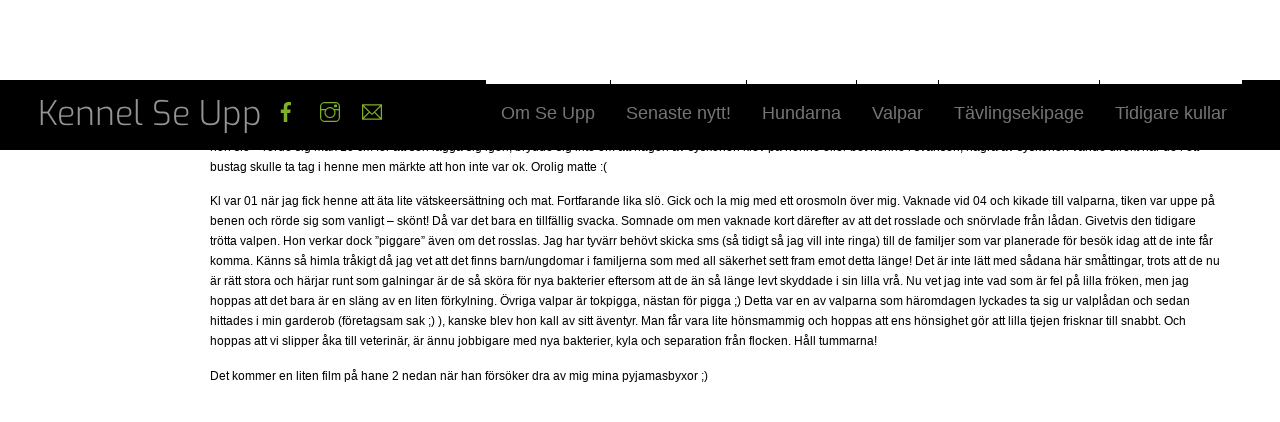

--- FILE ---
content_type: text/css
request_url: https://kennelseupp.se/wp-content/uploads/themify-concate/4145339374/themify-2252766839.css
body_size: 12848
content:
@charset "UTF-8";
/* Themify Fullpane 7.7.6 framework 7.9.0 */

/*/css/base.min.css*/
:where(.tf_loader){width:1em;height:1em;overflow:hidden;display:inline-block;vertical-align:middle;position:relative}.tf_loader:before{content:'';width:100%;height:100%;position:absolute;top:0;left:0;text-indent:-9999em;border-radius:50%;box-sizing:border-box;border:.15em solid rgba(149,149,149,.2);border-left-color:rgba(149,149,149,.6);animation:tf_loader 1.1s infinite linear}@keyframes tf_loader{0{transform:rotate(0)}100%{transform:rotate(360deg)}}.tf_clear{clear:both}.tf_left{float:left}.tf_right{float:right}.tf_textl{text-align:left}.tf_textr{text-align:right}.tf_textc{text-align:center}.tf_textj{text-align:justify}.tf_text_dec{text-decoration:none}.tf_hide{display:none}.tf_hidden{visibility:hidden}.tf_block{display:block}.tf_inline_b{display:inline-block}.tf_vmiddle{vertical-align:middle}.tf_mw{max-width:100%}.tf_w{width:100%}.tf_h{height:100%}:where(.tf_overflow){overflow:hidden}.tf_box{box-sizing:border-box}:where(.tf_abs){position:absolute;inset:0}:where(.tf_abs_t){position:absolute;top:0;left:0}:where(.tf_abs_b){position:absolute;bottom:0;left:0}:where(.tf_abs_c){position:absolute;top:50%;left:50%;transform:translate(-50%,-50%)}.tf_rel{position:relative}:where(.tf_opacity){opacity:0}.tf_clearfix:after{content:"";display:table;clear:both}.loops-wrapper>.post,.woocommerce ul.loops-wrapper.products>li.product{float:left;box-sizing:border-box;margin-left:3.2%;margin-right:0;margin-bottom:3.2%;clear:none}.woocommerce .loops-wrapper.no-gutter.products>.product,body .loops-wrapper.no-gutter>.post{margin:0}.woocommerce .loops-wrapper.products.list-post>.product{margin-left:0}.tf_scrollbar{scroll-behavior:smooth;--tf_scroll_color:rgba(137,137,137,.2);--tf_scroll_color_hover:rgba(137,137,137,.4);scrollbar-color:var(--tf_scroll_color) transparent;scrollbar-width:thin}.tf_scrollbar::-webkit-scrollbar{width:var(--tf_scroll_w,10px);height:var(--tf_scroll_h,10px)}.tf_scrollbar::-webkit-scrollbar-thumb{background-color:var(--tf_scroll_color);background-clip:padding-box;border:2px solid transparent;border-radius:5px}.tf_scrollbar:hover{scrollbar-color:var(--tf_scroll_color_hover) transparent}.tf_scrollbar:hover::-webkit-scrollbar-thumb{background-color:var(--tf_scroll_color_hover)}.tf_close{position:relative;transition:transform .3s linear;cursor:pointer}.tf_close:after,.tf_close:before{content:'';height:100%;width:1px;position:absolute;top:50%;left:50%;transform:translate(-50%,-50%) rotate(45deg);background-color:currentColor;transition:transform .25s}.tf_close:after{transform:translate(-50%,-50%) rotate(-45deg)}.tf_close:hover:after{transform:translate(-50%,-50%) rotate(45deg)}.tf_close:hover:before{transform:translate(-50%,-50%) rotate(135deg)}.tf_vd_lazy:fullscreen video{height:100%;object-fit:contain}

/*/css/themify-common.css*/
iframe{border:0}a{cursor:pointer}:is(button,a,input,select,textarea,.button):focus{outline:1px dotted hsla(0,0%,59%,.2)}.tf_focus_heavy :is(button,a,input,select,textarea,.button):focus{outline:2px solid rgba(0,176,255,.8)}.tf_focus_none a,.tf_focus_none:is(button,a,input,select,textarea,.button):focus{outline:0}.tf_large_font{font-size:1.1em}.screen-reader-text{border:0;clip:rect(1px,1px,1px,1px);clip-path:inset(50%);height:1px;margin:-1px;overflow:hidden;padding:0;position:absolute;width:1px;word-wrap:normal!important}.screen-reader-text:focus{background-color:#f1f1f1;border-radius:3px;box-shadow:0 0 2px 2px rgba(0,0,0,.6);clip:auto!important;color:#21759b;display:block;font-size:.875rem;font-weight:700;height:auto;left:5px;line-height:normal;padding:15px 23px 14px;text-decoration:none;top:5px;width:auto;z-index:100000}.skip-to-content:focus{clip-path:none}.post-image .themify_lightbox{display:block;max-width:100%;position:relative}.post-image .themify_lightbox .zoom{background:rgba(0,0,0,.3);border-radius:100%;height:35px;left:50%;position:absolute;top:50%;transform:translate(-50%,-50%);width:35px}.post-image .themify_lightbox .zoom .tf_fa{color:#fff;vertical-align:middle;stroke-width:1px;left:50%;line-height:100%;position:absolute;top:50%;transform:translate(-50%,-50%)}.post-image .themify_lightbox:hover .zoom{background:rgba(0,0,0,.6)}.pswp:not(.pswp--open){display:none}:is(.ptb_map,.themify_map) button{border-radius:0;max-width:inherit}
/*/wp-content/themes/fullpane/styles/modules/site-logo.css*/
#site-logo{float:left;font:normal 400 1.7em/1.1em Roboto Condensed,Arial,sans-serif;margin:0;padding:15px 0;text-transform:uppercase}#site-logo a{color:#000}#site-logo a,#site-logo a:hover{text-decoration:none}@media(max-width:800px){#site-logo a{font-size:30px}}@media(max-width:680px){#site-logo{font-size:2em;text-align:left;width:auto}}
/*/css/modules/social-links.css*/
.social-widget .widget{display:inline-block;margin:0 3px 0 0}.social-widget .widgettitle{background:0;border:0;border-radius:0;box-shadow:none;display:inline-block;font-family:inherit;font-size:100%;font-weight:700;letter-spacing:0;margin:0 .5em 0 0;padding:0;text-transform:none;vertical-align:middle;width:auto}.social-widget .social-links{display:inline;margin:6px 0 0;padding:0}.widget .social-links li img{vertical-align:middle}.widget .social-links{line-height:1em;padding:0}.social-links .social-link-item{border:0;display:inline-block;list-style:none;margin:0 5px 5px 0;padding:0}.social-links.vertical li{display:block;margin:0 0 5px}.widget .social-links a,.widget .social-links a:hover{text-decoration:none}.social-links li em{border-radius:100%;display:inline-block;font-size:20px;height:20px;line-height:1em;padding:4px;text-align:center;vertical-align:middle;width:20px}.social-links .icon-small em{font-size:16px;height:16px;width:16px}.social-links .icon-large em{font-size:28px;height:36px;padding:6px;width:36px}.social-links .icon-small img{max-height:16px;max-width:16px}.social-links .icon-medium img{max-height:24px;max-width:24px}.social-links .icon-large img{max-height:32px;max-width:32px}#footer .social-links.horizontal li,#sidebar .social-links.horizontal li{border:0;display:inline-block}#footer .social-links.vertical,#sidebar .social-links.vertical{display:block}#footer .social-links.vertical li,#sidebar .social-links.vertical li{display:block;margin:0 0 .5em}
/*/wp-content/themes/fullpane/styles/modules/widgets/themify-social-links.css*/
#social-wrap{position:absolute;right:0;top:10px}.social-widget{display:inline-block;margin-left:10px}.social-widget a{color:#000;text-decoration:none}.social-widget a:hover{color:var(--theme_accent);text-decoration:none}.social-widget .widget{background:0;border:0;border-radius:0;box-shadow:none;display:inline-block;margin:0 2px 0 0;padding:0}.social-widget .widget div{display:inline}.social-widget .widgettitle{background:0;border:0;border-radius:0;box-shadow:none;display:inline-block;font-family:inherit;font-size:100%;font-weight:700;letter-spacing:0;margin:5px 8px 2px 0;padding:0;position:static;text-transform:none;width:auto}.social-widget .widgettitle:after{display:none}.social-widget ul{display:inline;margin:6px 0 0!important;padding:0}.social-links.horizontal li{border:0!important;clear:none;display:inline-block!important;font-size:1.25em;line-height:100%;list-style:none;margin:0 8px 0 0}.social-widget ul li,.social-widget ul li:first-child{padding:18px 2px 0 0}.social-widget ul li:last-child{margin-left:0}.social-widget div.rss{display:inline-block;margin-right:4px}.social-widget div.rss span{display:none}.social-widget div.rss .tf_fa{font-size:1.25em;padding:6px}#footerwrap .footer-widgets .widget{padding:1em 0 0}@media(max-width:800px){#header .social-widget{padding:5px 0 0}}
/*/wp-content/themes/fullpane/styles/modules/single.css*/
.single .post{margin-bottom:60px;min-height:150px;padding-left:150px;position:relative}.single .post-title{margin:0 0 20px}.single .post-image{margin:0 0 15px}.single .post-meta{font-size:85%;left:0;line-height:90%;position:absolute;text-align:right;top:0;width:120px}.single .post-meta span{display:block;margin:0 0 5px}.single .post-meta em{font-size:90%}.single .post-meta .post-date{margin-bottom:1em}.single .post-meta .post-comment{font-size:110%}.single .post-meta .post-author-name{display:inline-block;margin-bottom:12px}@media(max-width:1200px){.single .post-meta{width:120px!important}.single .post-tag{text-align:right!important}}@media(max-width:680px){.single .post{max-width:100%!important;padding-left:0!important;width:100%!important}.single .post-meta{margin-bottom:20px;position:static;text-align:left;width:100%!important}.single .post-meta span{display:inline;margin:0 5px 0 0}}
/*/wp-includes/css/dist/block-library/common.min.css*/
:root{--wp-block-synced-color:#7a00df;--wp-block-synced-color--rgb:122,0,223;--wp-bound-block-color:var(--wp-block-synced-color);--wp-editor-canvas-background:#ddd;--wp-admin-theme-color:#007cba;--wp-admin-theme-color--rgb:0,124,186;--wp-admin-theme-color-darker-10:#006ba1;--wp-admin-theme-color-darker-10--rgb:0,107,160.5;--wp-admin-theme-color-darker-20:#005a87;--wp-admin-theme-color-darker-20--rgb:0,90,135;--wp-admin-border-width-focus:2px}@media (min-resolution:192dpi){:root{--wp-admin-border-width-focus:1.5px}}.wp-element-button{cursor:pointer}:root .has-very-light-gray-background-color{background-color:#eee}:root .has-very-dark-gray-background-color{background-color:#313131}:root .has-very-light-gray-color{color:#eee}:root .has-very-dark-gray-color{color:#313131}:root .has-vivid-green-cyan-to-vivid-cyan-blue-gradient-background{background:linear-gradient(135deg,#00d084,#0693e3)}:root .has-purple-crush-gradient-background{background:linear-gradient(135deg,#34e2e4,#4721fb 50%,#ab1dfe)}:root .has-hazy-dawn-gradient-background{background:linear-gradient(135deg,#faaca8,#dad0ec)}:root .has-subdued-olive-gradient-background{background:linear-gradient(135deg,#fafae1,#67a671)}:root .has-atomic-cream-gradient-background{background:linear-gradient(135deg,#fdd79a,#004a59)}:root .has-nightshade-gradient-background{background:linear-gradient(135deg,#330968,#31cdcf)}:root .has-midnight-gradient-background{background:linear-gradient(135deg,#020381,#2874fc)}:root{--wp--preset--font-size--normal:16px;--wp--preset--font-size--huge:42px}.has-regular-font-size{font-size:1em}.has-larger-font-size{font-size:2.625em}.has-normal-font-size{font-size:var(--wp--preset--font-size--normal)}.has-huge-font-size{font-size:var(--wp--preset--font-size--huge)}.has-text-align-center{text-align:center}.has-text-align-left{text-align:left}.has-text-align-right{text-align:right}.has-fit-text{white-space:nowrap!important}#end-resizable-editor-section{display:none}.aligncenter{clear:both}.items-justified-left{justify-content:flex-start}.items-justified-center{justify-content:center}.items-justified-right{justify-content:flex-end}.items-justified-space-between{justify-content:space-between}.screen-reader-text{border:0;clip-path:inset(50%);height:1px;margin:-1px;overflow:hidden;padding:0;position:absolute;width:1px;word-wrap:normal!important}.screen-reader-text:focus{background-color:#ddd;clip-path:none;color:#444;display:block;font-size:1em;height:auto;left:5px;line-height:normal;padding:15px 23px 14px;text-decoration:none;top:5px;width:auto;z-index:100000}html :where(.has-border-color){border-style:solid}html :where([style*=border-top-color]){border-top-style:solid}html :where([style*=border-right-color]){border-right-style:solid}html :where([style*=border-bottom-color]){border-bottom-style:solid}html :where([style*=border-left-color]){border-left-style:solid}html :where([style*=border-width]){border-style:solid}html :where([style*=border-top-width]){border-top-style:solid}html :where([style*=border-right-width]){border-right-style:solid}html :where([style*=border-bottom-width]){border-bottom-style:solid}html :where([style*=border-left-width]){border-left-style:solid}html :where(img[class*=wp-image-]){height:auto;max-width:100%}:where(figure){margin:0 0 1em}html :where(.is-position-sticky){--wp-admin--admin-bar--position-offset:var(--wp-admin--admin-bar--height,0px)}@media screen and (max-width:600px){html :where(.is-position-sticky){--wp-admin--admin-bar--position-offset:0px}}
/*/wp-content/themes/fullpane/styles/modules/post-nav.css*/
.post-nav{padding:40px 0 0}.post-nav .next,.post-nav .prev{position:relative;width:47%}.post-nav a{clear:both;font-family:Roboto Condensed,Arial,sans-serif;font-size:1.4em;font-style:normal;font-weight:300;height:68px}.post-nav a i{font-style:normal;opacity:.5}.post-nav a:hover{color:#fff;text-decoration:none}.post-nav a:hover i{opacity:1}.post-nav .prev{float:left}.post-nav .next{float:right;text-align:right}.post-nav .arrow{color:#fff;display:block;float:left;font-size:1.5em;height:28px;margin-bottom:50px;margin-right:10px;width:32px}.post-nav .next .arrow{float:right;margin-left:10px;margin-right:0}.icon-arrow-next:before,.icon-arrow-prev:before{content:"\e808";font-family:themify_theme_icon}.icon-arrow-prev:before{content:"\e806"}@media(max-width:680px){.post-nav .next,.post-nav .prev{clear:none;display:block;margin:0 0 10px;width:100%}.post-nav .next,.single-portfolio .post-nav .prev{width:auto!important}}
/*/wp-content/themes/fullpane/style.css*/
/*!
Theme Name:Themify Fullpane
Theme URI:https://themify.me/themes/fullpane
Version:7.7.6 
Description:Created by <a href="http://www.themify.me">Themify</a>.
Author:Themify
Author URI:http://www.themify.me
License:GNU General Public License v2.0
License URI:http://www.gnu.org/licenses/gpl-2.0.html
Copyright:(c) 2016 Themify.
Tags:featured-images,translation-ready,custom-menu
Text Domain:themify
Required Plugins:themify-shortcodes
Requires PHP:7.2
Changelogs: https://themify.org/changelogs/fullpane.txt

---------
DO NOT EDIT THIS FILE.
If you need to override theme styling,please add custom CSS in Appearance > Customize > Custom CSS or a child theme (https://themify.me/docs/child-theme).
*/a,abbr,acronym,address,b,bdo,big,blockquote,body,br,button,cite,code,dd,del,dfn,div,dl,dt,em,fieldset,figure,form,h1,h2,h3,h4,h5,h6,html,i,img,ins,kbd,legend,li,map,ol,p,pre,q,samp,small,span,strong,sub,sup,table,tbody,td,tfoot,th,thead,tr,tt,ul,var{margin:0;padding:0}fieldset,img{border:0}article,aside,details,figcaption,figure,footer,header,hgroup,menu,nav,section{display:block}audio,iframe{max-width:100%}:root{--theme_accent:#ff3150;--theme_accent_semi:rgba(238,44,73,.8)}@font-face{font-display:swap;font-family:themify_theme_icon;src:url([data-uri]) format("woff")}html{-webkit-font-smoothing:antialiased}body{background-color:#222527;color:#aaa;font:1em/1.7em Roboto,sans-serif,Arial;font-style:normal;font-weight:400;image-rendering:optimizeQuality;overflow-wrap:break-word}a{outline:0}a,a:hover,ins{text-decoration:none}p{margin:0 0 1.2em;padding:0}small{font-size:87%}blockquote{font:italic 110%/130% Times New Roman,Times,serif;padding:8px 30px 15px}::-moz-selection{background-color:var(--theme_accent);color:#fff}::selection{background-color:var(--theme_accent);color:#fff}ol,ul{line-height:140%;margin:1em 0 1.4em 24px}li,ol,ul{padding:0}li{margin:0 0 .5em}h1,h2,h3,h4,h5,h6{color:#fff;font-family:Roboto Condensed,Arial,sans-serif;font-size:1.7em;font-style:normal;font-weight:300;line-height:1.5em;margin:0 0 .4em;overflow-wrap:normal}h1{font-size:3.8em}h1,h2{font-family:Roboto,Arial,sans-serif;font-style:normal;font-weight:100;line-height:110%}h2{font-size:2.8em}h4{font-size:1.4em}h5{font-size:1.2em}h6{font-size:1em}button,input,input[type=search],select,textarea{font-family:inherit;font-size:100%}input:read-only,input:read-write,textarea{background-color:#eee;border:0;box-sizing:border-box;max-width:100%;padding:6px 10px}input:read-only,input:read-write{width:240px}input:is([type=radio],[type=checkbox]){clear:none;cursor:pointer;display:inline-block;height:20px;line-height:1;margin:0 .3em 0 0;min-height:20px;min-width:20px;padding:0 2px;text-align:center;vertical-align:middle;width:20px}textarea{height:200px;line-height:150%;width:100%}input:read-only:focus,input:read-write:focus,textarea:focus{background-color:#eee;outline:0}button,input:is([type=reset],[type=submit]){-webkit-appearance:none;background:0;border:1px solid #fff;border-radius:4px;color:#fff;cursor:pointer;display:inline-block;font-family:Roboto Condensed,Arial,sans-serif!important;font-size:1em;font-style:normal;font-weight:300;letter-spacing:.05em;line-height:1.5em;margin-bottom:0;padding:7px 15px;text-align:center;text-transform:uppercase;user-select:none;vertical-align:middle;white-space:nowrap}button:hover,input:is([type=reset],[type=submit]):hover{background-color:#fff;background-image:none;border-color:#fff;color:#000}#main-nav .current-menu-item>a,#main-nav a:hover,.testimonial .testimonial-author,.widget #wp-calendar th,a{color:var(--theme_accent)}#footer-tab a{background:var(--theme_accent_semi);color:#fff}#footer-tab a:hover{background:var(--theme_accent)}.author-box,.post,.widget,img{box-sizing:border-box}#pagewrap{overflow-x:clip;padding-bottom:80px}.mobile-menu-visible #pagewrap{overflow-x:initial}.pagewidth{margin:0 auto;width:1160px}#content{margin:80px 0 60px;width:830px}.sidebar-none #content{float:none;width:100%}.full_width #layout{max-width:100%;width:100%}.full_width #content{float:none;width:auto}.col3-1,.col4-1,.col4-2{float:left;margin-left:3.2%}.col4-1{width:22.6%}.col4-2{width:48.4%}.col3-1{width:31.2%}:is(.col4-1,.col4-2,.col3-1).first{clear:left;margin-left:0}#headerwrap{background-color:#fff;inset-block:var(--tf_fixed_header_p,auto 0);position:var(--tf_fixed_header,fixed);width:100%;z-index:999}#header{margin:auto;min-height:70px;width:94%}#main-nav{margin:0;padding:0;width:auto}#main-nav li{float:left;list-style:none;margin:0;padding:0;position:relative}#main-nav a{border-top:4px solid #fff;color:#757575;display:block;font-family:Roboto Condensed,Arial,sans-serif;font-size:1em;font-style:normal;font-weight:300;line-height:1em;margin:0 0 0 1px;padding:20px 15px;position:relative;text-decoration:none}#main-nav .current-menu-item a,#main-nav>li>a:hover{border-top:4px solid var(--theme_accent)}#main-nav .menu-item-has-children>a:after{content:"\e809";font-size:.625em;line-height:1em;margin-top:-3px;position:absolute;right:0;text-transform:none;top:50%}#main-nav ul .menu-item-has-children>a:after{content:"\e806";float:left;height:10px;position:relative}#main-nav .current-menu-item ul a,#main-nav ul a{background:0;border:0;box-shadow:none;box-sizing:border-box;display:block;font-size:.95em;line-height:1.25em;margin:0;padding:6px 12px;text-shadow:none;text-transform:none;width:150px}#main-nav .current-menu-item ul a:hover,#main-nav ul a:hover{color:#222527}#main-nav .sub-menu{background-color:#fff;border:1px solid #000;bottom:100%;list-style:none;margin:0 0 15px -100px;opacity:0;padding:5px 0;pointer-events:none;position:absolute;right:0;visibility:hidden;z-index:100}#main-nav ul:after{border-left:8px solid transparent;border-right:8px solid transparent;border-top:8px solid #000;bottom:-9px;content:" ";display:block;height:0;margin-left:-4px;position:absolute;right:20px;width:0;z-index:-1}#main-nav ul li{background:0;border-top:1px solid #ececec;float:none;margin:0;position:relative;text-align:right}#main-nav ul li:first-child{border-top:none}#main-nav ul.sub-menu ul{bottom:4px;left:auto;margin-bottom:-5px;right:100%}#main-nav ul ul:after{border-bottom:8px solid transparent;border-left:8px solid #000;border-top:8px solid transparent;bottom:10px;margin-right:0;right:-16px}@media (hover:hover){#main-nav li:hover>.sub-menu,#main-nav li>.sub-menu:focus-within,#main-nav li>a:focus+.sub-menu{margin-bottom:-5px;opacity:1;pointer-events:auto;visibility:visible}#main-nav li ul li:hover>ul{margin-right:-20px}}#main-nav .menu-item-has-children>a:after,#main-nav ul ul:before{display:none}@media (hover:none){#main-nav .menu-item-has-children>a{padding-right:50px}#main-nav li .child-arrow{border-radius:100%;display:inline-block;margin-left:7px;margin-top:-17px;padding:0;right:5px;top:50%}#main-nav .toggle-on>a>.child-arrow{background:hsla(0,0%,84%,.4)}#main-nav .has-mega-column>.sub-menu,#main-nav li>.sub-menu{display:none;pointer-events:auto}#main-nav .has-mega-column.toggle-on>.sub-menu{display:grid!important}#main-nav li.toggle-on>.sub-menu{opacity:1;pointer-events:auto;transform:scale(1);visibility:visible}}.menu-item-has-children .child-arrow{border-radius:100%;cursor:pointer;display:none;height:36px;position:absolute;right:0;top:4px;transition:transform .3s;width:36px;z-index:12}.child-arrow:after,.child-arrow:before{background:currentColor;border-radius:10px;content:"";height:1px;left:12px;position:absolute;top:50%;transform:rotate(45deg);transition:transform .3s ease-in-out;width:8px;z-index:9999}.child-arrow:after{left:17px;transform:rotate(-45deg)}.toggle-on>a .child-arrow:after,.toggle-on>a .child-arrow:before{left:10px;width:15px}.toggle-on>a .child-arrow{transform:rotate(180deg)}#main-nav .current-menu-item ul.cart a,#main-nav ul.cart a{border:0;text-align:center;width:80px}#main-nav ul.cart{left:-30%}body.mobile-menu-visible{overflow-y:hidden;position:relative}.body-overlay{background-color:hsla(0,0%,100%,.7);box-shadow:inset -1px 0 13px rgba(0,0,0,.13);display:none;height:100%;position:fixed;right:300px;top:0;width:100%;z-index:1000}.body-overlay-on{display:block}#main-nav .has-mega-column>.sub-menu,#main-nav .has-mega-sub-menu .mega-sub-menu{box-sizing:border-box;margin:auto}#main-nav .has-mega-column .sub-menu .sub-menu{margin:0;visibility:visible}#main-nav .has-mega-column>.sub-menu li{border:0}#main-nav .has-mega-column>.sub-menu a{border:0;width:100%}#main-nav .widgettitle{color:inherit;text-align:right}#main-nav .has-mega ul:after,#main-nav .widgettitle:after{display:none}#main-nav .mega-menu-posts .post-title{color:inherit}#main-nav .has-mega-sub-menu .mega-sub-menu>ul li{border:0}.page-title{color:#fff;font-family:Roboto,Arial,sans-serif;font-size:320%;font-style:normal;font-weight:200;line-height:110%;margin:0 0 50px;padding:0;text-align:center}.portfolio-full{display:none;visibility:hidden}#body .loops-wrapper.gallery a.shortcode.button.outline:hover{background:#fff!important}.slideshow-slider-loader{height:50px;position:relative;width:100%}.author-bio{margin:0 0 30px}.author-bio .author-avatar{float:left;margin:0 15px 0 0}.author-name{font-size:1em;font-weight:300;text-transform:uppercase}.author-bio .author-name{margin:0 0 30px;padding:0}.author-body{overflow:hidden}.author-posts-by{border-color:#ccc hsla(0,0%,46%,.3) hsla(0,0%,46%,.3);border-top:4px double hsla(0,0%,46%,.3);font-size:140%;margin:0 0 20px;padding:10px 0 0;text-transform:uppercase}.author-bio .social-widget .widget{height:auto;margin:0!important;padding:0!important}.post{box-sizing:border-box;margin-bottom:40px;min-height:150px;position:relative}.post-content{min-width:120px}.post-content h1{font-family:Roboto Condensed,Arial,sans-serif;font-style:normal;font-weight:300;text-transform:uppercase}.post-title{color:#fff;font-weight:300;margin:0;padding:0}.post-title a{color:#fff;text-decoration:none}.post-title a:hover{text-decoration:underline}.post-tag{display:block;margin:0 0 15px;overflow:hidden}.post-image{margin:0 0 30px}.post-image img{vertical-align:bottom}.post-image.left{float:left;margin-right:15px}.post-image.right{float:right;margin-left:15px}.post-meta{font-size:80%;margin:0 0 10px}.post-meta span{margin-right:5px}.post-meta .post-date{clear:left;display:block;margin-bottom:3px}.post-meta a{text-decoration:none}.post-meta .post-author{margin:0;overflow:hidden;vertical-align:middle}.post-meta .post-author img{border-radius:100%}#body .post-meta .post-author img{width:auto}.shortcode.post-slider{margin-top:45px}.post-slider .post-date{font-size:80%;margin:0}.shortcode.loops-wrapper.list-post{margin:45px auto 0;max-width:100%}.shortcode.loops-wrapper.list-post .post.odd .post-image{float:right;margin-left:7%;margin-right:auto}.shortcode.list-post .loops-wrapper:is(.grid4,.grid3,.grid2) .post-image{float:none;margin:0}.shortcode.list-post .loops-wrapper:is(.grid4,.grid3,.grid2) .post-image img{height:auto;width:100%}.shortcode.list-post .loops-wrapper:is(.grid4,.grid3,.grid2) :is(.post-title,.post-meta,.post-content){text-align:left}.shortcode.list-post .loops-wrapper.grid3 .post-meta{position:relative}.shortcode.list-post .loops-wrapper:is(.grid4,.grid3,.grid2) .post-meta>span{float:none}.shortcode.list-post .loops-wrapper:is(.grid4,.grid3,.grid2) .post-category{bottom:0;position:absolute;right:0}.embed-youtube,.post-video{height:0;margin-bottom:15px;overflow:hidden;padding-bottom:56.25%;position:relative}:is(.post-video,.embed-youtube) iframe{height:100%;left:0;position:absolute;top:0;width:100%}.author-box{margin:100px 0}.author-box .author-avatar{float:left;margin:0 15px 5px 0}.author-box .author-name{margin:10px 0 15px}.author-box img{border-radius:100%}.author-box .social-widget :is(.links-list,.widget){margin-top:0!important;padding-top:0!important}.post-pagination{margin:.5em 0 2em;text-align:right}.post-pagination strong{margin-right:3px}.post-pagination a{margin-inline:3px}.slideshow-wrap{min-width:120px;overflow:hidden}.slider-image-caption{background-color:rgba(0,0,0,.6);bottom:0;color:#fff;display:inline;left:0;padding:5px 2%;position:absolute;width:96%}.widget{margin:0 0 60px;overflow-wrap:break-word}.widgettitle{color:#fff;font-family:Roboto Condensed,Arial,sans-serif;font-style:normal;font-weight:300;margin-bottom:30px;overflow:hidden;position:relative;text-transform:uppercase;z-index:1}.widgettitle:after{background-color:#4e5152;content:"\a0";height:1px;margin-left:5%;overflow:hidden;position:absolute;top:51%;width:95%}.widget ul{margin:0;padding:0}.widget li{border-top:1px solid #424446;clear:both;list-style:none;margin:0;padding:15px 0}.widget li:first-child{border:0;padding-top:0}.widget ul ul{border-top:none;margin:0;padding:0}.widget ul ul li{margin:0;padding-left:10px}.widget ul ul li:last-child{padding-bottom:0}.widget_search .tf_fa{display:none}.widget #wp-calendar caption{padding-bottom:15px;text-transform:uppercase}.widget #wp-calendar td{font-weight:400;padding:4px 2px;text-align:center;width:31px}.widget #wp-calendar td:is(#prev,#next){padding:0;text-align:left}.widget #wp-calendar th{font-weight:400}.widget #wp-calendar tr{color:#aaa;font-weight:400}.widget .links-list img,.widget_links img{vertical-align:middle}.recent-comments-list .avatar{float:left;margin-right:12px}iframe[src*=facebook]{background-color:#fff}img:is(.alignleft,.aligncenter,.alignright,.alignnone){margin-bottom:15px}.alignleft{float:left;margin-right:30px}.alignright{float:right;margin-left:30px}.aligncenter{display:block;margin-left:auto;margin-right:auto;text-align:center}.wp-caption{margin-bottom:15px;max-width:100%;text-align:center}.wp-caption-text{font-size:95%;line-height:120%;margin:6px 0}.module-buttons.outline a,a.shortcode.button{background-image:none;border:0;border-radius:var(--tb_app_r,4px);box-shadow:none!important;cursor:pointer;display:inline-block;font-family:Roboto Condensed,Arial,sans-serif!important;font-size:1em;font-style:normal;font-weight:300;letter-spacing:.05em;line-height:1.5em;margin:.3em;padding:.5em 1em;text-align:center;text-decoration:none!important;text-shadow:none!important;text-transform:uppercase;vertical-align:middle;white-space:nowrap}.module-buttons.outline a:hover,a.shortcode.button:hover{color:#333;text-decoration:none}a.shortcode.button.small{font-size:.8em;letter-spacing:0}a.shortcode.button.large{font-size:1.6em}a.shortcode.button.xlarge{font-size:2em}a.shortcode.button.white{background-color:#fff;color:#666!important}a.shortcode.button.white:hover{background-color:#fff;color:#000!important}a.shortcode.button.yellow{background-color:#fc0}a.shortcode.button.yellow:hover{background-color:#fff21e}a.shortcode.button.orange{background-color:#ff9f40}a.shortcode.button.orange:hover{background-color:#ffb95a}a.shortcode.button.blue{background-color:#22d9e5}a.shortcode.button.blue:hover{background-color:#3cf3ff}a.shortcode.button.green{background-color:#02daaf}a.shortcode.button.green:hover{background-color:#11e9be}a.shortcode.button.red{background-color:var(--theme_accent)}a.shortcode.button.red:hover{background-color:#fc425e}a.shortcode.button.black{background-color:#000}a.shortcode.button.black:hover{background-color:#444}a.shortcode.button.purple{background-color:#c594da}a.shortcode.button.purple:hover{background-color:#dfaef4}a.shortcode.button.gray{background-color:#888}a.shortcode.button.gray:hover{background-color:#adadad}a.shortcode.button.pink{background-color:#fca8bc}a.shortcode.button.pink:hover{background-color:#ffc2d6}.module-buttons.outline a,a.shortcode.button.outline{background:0;border:2px solid #ccc;box-shadow:none;color:var(--theme_accent);text-shadow:none}a.shortcode.button.outline:hover{background:#fff}.module-buttons.outline a,a.shortcode.button.outline.white{border-color:#fff;color:#fff}.module-buttons.outline a.yellow,a.shortcode.button.outline.yellow{border-color:#fc0;color:#fc0}.module-buttons.outline a.orange,a.shortcode.button.outline.orange{border-color:#ff9f40;color:#ff9f40}.module-buttons.outline a.blue,a.shortcode.button.outline.blue{border-color:#3cf3ff;color:#22d9e5}.module-buttons.outline a.green,a.shortcode.button.outline.green{border-color:#02daaf;color:#02daaf}.module-buttons.outline a.red,a.shortcode.button.outline.red{border-color:var(--theme_accent);color:var(--theme_accent)}.module-buttons.outline a.black,a.shortcode.button.outline.black{border-color:#000;color:#000}.module-buttons.outline a.purple,a.shortcode.button.outline.purple{border-color:#c594da;color:#c594da}.module-buttons.outline a.gray,a.shortcode.button.outline.gray{border-color:#888;color:#888}.module-buttons.outline a.pink,a.shortcode.button.outline.pink{border-color:#fca8bc;color:#fca8bc}.shortcode.hr{background:0;border:0;border-top:1px solid rgba(86,86,86,.5);clear:both;height:1px;margin:40px 0}.shortcode.portfolio .post-image img{vertical-align:bottom;width:100%}.shortcode.portfolio .post-image{margin:0!important;overflow:hidden;padding:0}.post.portfolio .carousel-nav-wrap{inset-block:50% auto;margin-top:-19px;position:absolute}.portfolio .carousel-pager{margin-top:30px}.shortcode:is(.slider,.post-slider) :is(.carousel-next,.carousel-prev){background-color:transparent;border:0;box-shadow:none;color:#fff;display:inline-block;font-size:2em;height:38px;margin:0;opacity:.5;padding:0;position:absolute;text-decoration:none;text-shadow:none;top:0;width:46px;z-index:130}.carousel-nav-wrap a:hover{opacity:1}.slider :is(.carousel-prev,.carousel-prev:hover){left:0}.slider :is(.carousel-next,.carousel-next:hover){right:0}.module-post .post{min-height:0}.module-post .loops-wrapper:is(.list-post,.list-thumb-image) .post-meta{position:static;text-align:left;width:auto}.module-post .loops-wrapper:is(.list-post,.list-thumb-image) .post-meta .post-author{display:none}.module-post .loops-wrapper:is(.list-post,.list-thumb-image) .post-meta :is(.post-date,span){display:inline-block!important;float:none;margin-right:5px!important}.module-portfolio .portfolio-post .post-date{float:none}.module-highlight .highlight-post .post-image img{vertical-align:middle!important}.module-slider .carousel-nav-wrap :is(.carousel-prev,.carousel-next){font-size:1em!important;position:relative!important}.module .carousel-pager a{background:none;border:none;border-radius:10em;box-shadow:none;cursor:pointer;display:inline-block;height:12px;margin:0 3px;position:relative;text-indent:-900em;vertical-align:middle;width:12px}.module .carousel-pager a:hover{background-color:#fff}.module .carousel-pager a.selected{background:none;border:1px solid #fff}.module .carousel-pager a img{float:left;text-indent:0}.module.ui .tab-content,.module.ui.module-accordion .accordion-content,.module.ui.window .content{color:#aaa}.announcement-bar-showing.announcement-top #footerwrap{top:50px}.announcement-bar-showing.announcement-bottom #headerwrap{bottom:50px}.widget li:after,:is(.loops-wrapper,.menu):after{clear:both;content:" ";display:block;font-size:0;height:0;visibility:hidden}#main-nav,.menu,.widget li{display:block}#main-nav :is(ul,a),.portfolio .post-image img,.testimonial-pager span a img,a.shortcode.button,button,input:is([type=reset],[type=submit]){transition:all .2s ease-in-out}#main-nav .menu-item-has-children>a:after,:is(.carousel-prev,.carousel-next,#footer-tab a,#menu-icon,#menu-icon-close,.social-widget li a):after{font-family:themify_theme_icon}.menubar-top{--tf_fixed_header:sticky;--tf_fixed_header_p:0 auto}.menubar-top #footerwrap{inset-block:auto 0}.menubar-top #footerwrap.expanded{max-height:80vh;transform:translateY(0)}.menubar-top #footer-tab{margin-top:-34px;top:0}.menubar-top #footer-tab a:after{content:"\e809"}.menubar-top .expanded #footer-tab a:after{content:"\e804"}.menubar-top #main-nav ul{inset-block:100% auto}.menubar-top #main-nav ul ul{inset-block:4px auto}.menubar-top #main-nav>li>ul:after{border-bottom:8px solid #000;border-top:0;top:-9px}.menubar-top #main-nav .menu-item-has-children>a:after{content:"\e805"}.menubar-top #main-nav ul .menu-item-has-children>a:after{content:"\e806"}.menubar-top #main-nav ul ul:after{inset-block:10px auto}.menubar-top #sidebar{margin-top:90px}@media(max-width:1260px){.pagewidth{max-width:90%}#pagewrap,.default_width #layout .row_inner{max-width:100%}#content{width:67.8%}.post-content{overflow:hidden}.post-meta{width:auto!important}.post-tag{text-align:left!important}}@media(max-width:760px){#content{max-width:100%;width:100%}#content,.header-widget{clear:both;float:none;margin:0}.header-widget{position:static!important;text-align:left}.header-widget .widget{margin:0 0 10px}.post-title{font-size:2.2em;letter-spacing:-.03em}.shortcode:is(.post-slider,.slider) :is(.carousel-next,.carousel-prev):after,:is(.carousel-prev,.carousel-next):after{top:0}}@media(max-width:680px){html{-webkit-text-size-adjust:none}h1{font-size:2.2em}h2{font-size:2em}h3{font-size:1.4em}h4{font-size:1.3em}.col2-1,.col3-1,.col3-2,.col4-1,.col4-2,.col4-3{margin-left:0;max-width:100%;width:100%}.post-meta .post-author{float:left;margin:0 1em 0 0}.post-meta .post-date{clear:none}.entry-content{clear:both}.page-title{font-size:2.4em}.menubar-bottom .page-title{margin-top:50px}.post-content{padding-left:0}#footer-logo{position:static}.footer-nav{padding:0}}
/*/wp-content/themes/fullpane/skins/green/style.css*/
/*!  
Skin Name:Green
Version:1.0
Description:Skin for Fullpane
*/:root{--theme_accent:#7eaf24;--theme_accent_semi:rgba(126,175,36,.7)}::-moz-selection{background-color:var(--theme_accent);color:#fff}::selection{background-color:var(--theme_accent);color:#fff}#header a:hover i,#main-nav .current-menu-item>a,#main-nav .current_page_item>a,#main-nav a:hover,.gallery-info .post-category a:hover,.shortcode.team .team-social a:hover i,.team-post .team-social a i:hover,.testimonial .testimonial-author,.widget #wp-calendar th,a{color:var(--theme_accent)}.pagenav .current,.section-post.gallery .gallery-slider-next:hover,.section-post.gallery .gallery-slider-prev:hover,.section-post.gallery .timer-bar{background-color:var(--theme_accent);color:#fff}.pagenav .current{border-color:var(--theme_accent)}.social-widget div.rss a:hover:before,.social-widget ul li a:hover{color:var(--theme_accent)!important}#main-nav .current-menu-item a,#main-nav .current_page_item a,#main-nav a:hover,.line,.post .carousel-pager .selected,.post .carousel-pager .selected:hover,.slider .carousel-pager .selected,.slider .carousel-pager .selected:hover{border-color:var(--theme_accent)!important}.gallery-wrapper .item,.shortcode.portfolio.grid2 .post-content,.shortcode.portfolio.grid3 .post-content,.shortcode.portfolio.grid4 .post-content,body.grid2 .portfolio-post .post-content,body.grid3 .portfolio-post .post-content,body.grid4 .portfolio-post .post-content{background-color:var(--theme_accent_semi)}
/*/wp-content/uploads/themify-customizer-7.9.0-7.7.6.css*/
/* Themify Customize Styling */
body {	background: none;
	background-color: #ffffff;background-image: none;
	font-family: "Verdana", "Geneva", sans-serif;	font-size:12px;
	text-transform:none;
	color: #000000; 
}
#pagewrap {	
	background-color: transparent; 
}
#body {	
	background-color: transparent; 
}
#content {	
	background-color: transparent; 
}
#sidebar {	
	background-color: transparent; 
}
h1 {	
	font-family: "Verdana", "Geneva", sans-serif;
	color: #000000; 
}
h2 {	
	color: #000000; 
}
h3 {	
	color: #000000; 
}
h4 {	
	color: #000000; 
}
h5 {	
	color: #000000; 
}
h6 {	
	color: #000000; 
}
#headerwrap {	background: none;
	background-color: #000000; 
}
#header {	
	background-color: transparent;
	font-family: "Tahoma", "Geneva", sans-serif;	font-size:20px;

	color: #ffffff; 
}
body #site-logo a {	
	font-family: "Exo";	font-weight:300;
	text-transform:capitalize;
	color: rgba(255,255,255,0.58); 
}
#site-description {	
	color: #ffffff; 
}
#main-nav a {	
	font-family: "Tahoma", "Geneva", sans-serif;	font-size:18px;
 
}
.post {	background: none;
	background-color: #ffffff; 
}
.post-title, .post-title a {	
	font-family: "Tahoma", "Geneva", sans-serif;	font-size:16px;
	text-align:left;
	color: #000000; 
}
.post-title {	
	background-color: transparent; 
}
.post-date {	
	color: #000000; 
}
.page-title {	
	color: #000000; 
}
.module-title {	
	background-color: transparent; 
}
#footer {	
	background-color: transparent;
	color: #668f31;
	font-family: "Tahoma", "Geneva", sans-serif; 
}
.footer-widgets .widgettitle {	
	color: #ffffff; 
}
.mobile_menu_active #headerwrap .sidemenu-on { background: none;
	background-color: rgba(137,196,61,0.72);background-image: none; }.mobile_menu_active #headerwrap .sidemenu-on { 
	color: rgba(137,196,61,0.85); }.mobile_menu_active #headerwrap .sidemenu-on nav li a { 
	font-family: "Tahoma", "Geneva", sans-serif;	font-size:14px;
 }.mobile_menu_active #headerwrap .sidemenu-on a, .mobile_menu_active #headerwrap #main-nav a, .mobile_menu_active #headerwrap #main-nav ul a { 
	color: #000000; }.mobile_menu_active #headerwrap .sidemenu-on a:hover, .mobile_menu_active #headerwrap #main-nav a:hover, .mobile_menu_active #headerwrap #main-nav ul a:hover { 
	background-color: transparent; }.mobile_menu_active #menu-icon { background: none;
	background-color: #000000; }.mobile_menu_active #menu-icon { 
	color: rgba(255,255,255,0.78); }
/* START MOBILE MENU CSS */
@media screen and (max-width:1200px){
/*/wp-content/themes/fullpane/mobile-menu.css*/
hgroup{display:block;float:left;overflow:hidden}#site-logo{font-size:2em;margin-bottom:0;padding-bottom:0;text-align:left;width:auto}.mobile-button{background-color:#fff;color:#222527;cursor:pointer;font-size:1em;height:25px;padding:0;position:absolute;right:0;text-transform:uppercase;top:16px}#menu-icon{display:block;font-size:1em}#menu-icon:after{content:"\e807";display:inline-block;padding-left:10px}#menu-icon-close{color:#fff;display:block;font-size:1.25em;opacity:.6;position:absolute;right:20px;top:20px}#menu-icon-close:after{content:"\e804";display:inline-block}#menu-icon-close:hover{opacity:1}.sidemenu{background-color:#000;display:none;overflow:hidden auto;padding:160px 25px 25px;transition:.2s ease-in-out;transition-property:left,right;width:250px;-webkit-overflow-scrolling:touch;bottom:0;position:fixed;top:0;z-index:111}.sidemenu a{color:#fff}.sidemenu a:hover{color:var(--theme_accent)}.admin-bar .sidemenu{top:32px}#mobile-menu{overflow-y:auto;right:-300px}#mobile-menu.sidemenu-on{right:0}.sidemenu-active{position:relative}.sidemenu-active,.sidemenu-active #headerwrap,.sidemenu-right #footerwrap{left:0;transition:left .2s ease-in-out}.mobile-menu-visible.sidemenu-right,.mobile-menu-visible.sidemenu-right :is(#headerwrap,#footerwrap){left:-300px}.mobile-menu-visible.sidemenu-left,.mobile-menu-visible.sidemenu-left :is(#headerwrap,#footerwrap){left:300px}#main-nav-wrap{float:none;position:static}#main-nav{height:auto;margin:0;padding:0;position:static;width:100%}#main-nav li{border-bottom:1px solid hsla(0,0%,100%,.2);float:none;list-style:none;margin:0;padding:0}#main-nav a{border-top:none;color:#fff;padding:10px 0}#main-nav .current-menu-item>a,#main-nav .current_page_item>a,#main-nav a:hover{border:0;color:var(--theme_accent)}#main-nav li>.sub-menu{background:0;border:0;clear:both;display:none;float:none;list-style:none;margin:0;opacity:1;padding-left:20px;position:static;visibility:visible}#main-nav ul.tf_mega_taxes{float:none;margin:0}#main-nav ul:after{content:none}#main-nav ul li{background:0;border-top:none;float:none;margin:0;padding:0;text-align:left}#main-nav ul li:last-child,#main-nav>li:last-of-type{border-bottom:none}#main-nav .current-menu-item ul a,#main-nav ul li a{font-size:.875em;letter-spacing:0;text-transform:none;width:auto}#main-nav li ul li:hover>ul,#main-nav li:hover>ul,#main-nav ul ul{margin:0}#main-nav :is(.current_page_item,.current-menu-item) ul a:hover,#main-nav ul :is(.current_page_item,.current-menu-item) a:hover,#main-nav ul a:hover{border:0;color:var(--theme_accent)}#main-nav .has-sub-menu>a:after,#main-nav .menu-item-has-children>a:after,#main-nav .page_item_has_children>a:after{display:none}#main-nav ul .menu-item-has-children a{margin-bottom:10px;margin-top:10px}#main-nav .menu-item-has-children:first-child{margin-top:0}#main-nav ul.cart li a{padding:6px 6px 6px 15px;text-align:left}.menu-item-has-children .child-arrow{display:inline}#main-nav .mega-sub-menu>ul li .post{min-height:auto}#main-nav .mega-sub-menu>ul li .mega-menu-posts{float:none}#main-nav .widgettitle{font-size:unset;font-weight:unset;margin:0;padding:6px 12px;text-align:left}.social-widget{margin:0;position:absolute;top:36px}#searchform-wrap{clear:both;float:none;margin:0;position:static!important;z-index:999}#headerwrap #searchform{inset:100px 0 auto 26px;position:absolute}#headerwrap #searchform #s,#headerwrap #searchform #s:is(:focus,:hover),#headerwrap #searchform .tf_fa:hover+#s{background-color:hsla(0,0%,100%,.2);border:0;color:#fff!important;float:none;margin:-5px 0 0;padding:10px;width:83%}#headerwrap #searchform .tf_fa{color:#fff;cursor:pointer;font-size:1.25em;position:absolute;right:34px;top:14px}
}
/* END MOBILE MENU CSS */